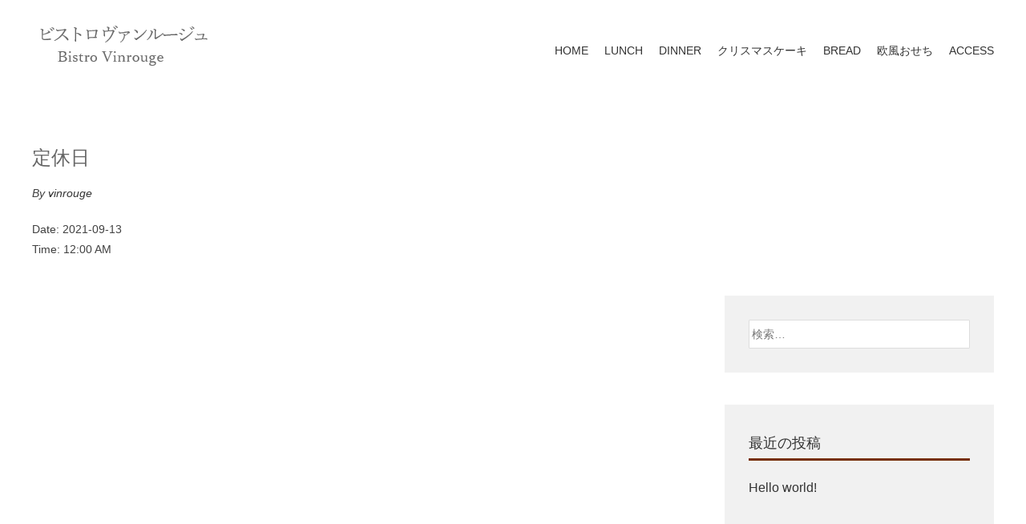

--- FILE ---
content_type: text/html; charset=UTF-8
request_url: https://vinrouge1983.com/events/%E5%AE%9A%E4%BC%91%E6%97%A5-31
body_size: 7920
content:
<!DOCTYPE html>
<html lang="ja">
<head>
<meta name="Keywords" content="�L��,�t�����`,�r�X�g��,���@�����[�W��,�����`,�I���W�i���P�[�L,���Ɛ��p��" />
<meta name="Description" content="�ʎ���n�[�u�Ɩ؁X�̗΂ɂ܂ꂽ�A�A�b�g�z�[���ȃt�����`���X�g�����ł�" />
<meta charset="UTF-8">
<meta name="viewport" content="width=device-width, initial-scale=1">
<link rel="profile" href="http://gmpg.org/xfn/11">

<title>定休日 &#8211; ビストロ ヴァンルージュ（Bistro Vinrouge）</title>
<meta name='robots' content='max-image-preview:large' />
<link rel='dns-prefetch' href='//fonts.googleapis.com' />
<link rel="alternate" type="application/rss+xml" title="ビストロ ヴァンルージュ（Bistro Vinrouge） &raquo; フィード" href="https://vinrouge1983.com/feed" />
<link rel="alternate" type="application/rss+xml" title="ビストロ ヴァンルージュ（Bistro Vinrouge） &raquo; コメントフィード" href="https://vinrouge1983.com/comments/feed" />
<link rel="alternate" title="oEmbed (JSON)" type="application/json+oembed" href="https://vinrouge1983.com/wp-json/oembed/1.0/embed?url=https%3A%2F%2Fvinrouge1983.com%2Fevents%2F%25e5%25ae%259a%25e4%25bc%2591%25e6%2597%25a5-31" />
<link rel="alternate" title="oEmbed (XML)" type="text/xml+oembed" href="https://vinrouge1983.com/wp-json/oembed/1.0/embed?url=https%3A%2F%2Fvinrouge1983.com%2Fevents%2F%25e5%25ae%259a%25e4%25bc%2591%25e6%2597%25a5-31&#038;format=xml" />
<style id='wp-img-auto-sizes-contain-inline-css' type='text/css'>
img:is([sizes=auto i],[sizes^="auto," i]){contain-intrinsic-size:3000px 1500px}
/*# sourceURL=wp-img-auto-sizes-contain-inline-css */
</style>
<style id='wp-emoji-styles-inline-css' type='text/css'>

	img.wp-smiley, img.emoji {
		display: inline !important;
		border: none !important;
		box-shadow: none !important;
		height: 1em !important;
		width: 1em !important;
		margin: 0 0.07em !important;
		vertical-align: -0.1em !important;
		background: none !important;
		padding: 0 !important;
	}
/*# sourceURL=wp-emoji-styles-inline-css */
</style>
<style id='wp-block-library-inline-css' type='text/css'>
:root{--wp-block-synced-color:#7a00df;--wp-block-synced-color--rgb:122,0,223;--wp-bound-block-color:var(--wp-block-synced-color);--wp-editor-canvas-background:#ddd;--wp-admin-theme-color:#007cba;--wp-admin-theme-color--rgb:0,124,186;--wp-admin-theme-color-darker-10:#006ba1;--wp-admin-theme-color-darker-10--rgb:0,107,160.5;--wp-admin-theme-color-darker-20:#005a87;--wp-admin-theme-color-darker-20--rgb:0,90,135;--wp-admin-border-width-focus:2px}@media (min-resolution:192dpi){:root{--wp-admin-border-width-focus:1.5px}}.wp-element-button{cursor:pointer}:root .has-very-light-gray-background-color{background-color:#eee}:root .has-very-dark-gray-background-color{background-color:#313131}:root .has-very-light-gray-color{color:#eee}:root .has-very-dark-gray-color{color:#313131}:root .has-vivid-green-cyan-to-vivid-cyan-blue-gradient-background{background:linear-gradient(135deg,#00d084,#0693e3)}:root .has-purple-crush-gradient-background{background:linear-gradient(135deg,#34e2e4,#4721fb 50%,#ab1dfe)}:root .has-hazy-dawn-gradient-background{background:linear-gradient(135deg,#faaca8,#dad0ec)}:root .has-subdued-olive-gradient-background{background:linear-gradient(135deg,#fafae1,#67a671)}:root .has-atomic-cream-gradient-background{background:linear-gradient(135deg,#fdd79a,#004a59)}:root .has-nightshade-gradient-background{background:linear-gradient(135deg,#330968,#31cdcf)}:root .has-midnight-gradient-background{background:linear-gradient(135deg,#020381,#2874fc)}:root{--wp--preset--font-size--normal:16px;--wp--preset--font-size--huge:42px}.has-regular-font-size{font-size:1em}.has-larger-font-size{font-size:2.625em}.has-normal-font-size{font-size:var(--wp--preset--font-size--normal)}.has-huge-font-size{font-size:var(--wp--preset--font-size--huge)}.has-text-align-center{text-align:center}.has-text-align-left{text-align:left}.has-text-align-right{text-align:right}.has-fit-text{white-space:nowrap!important}#end-resizable-editor-section{display:none}.aligncenter{clear:both}.items-justified-left{justify-content:flex-start}.items-justified-center{justify-content:center}.items-justified-right{justify-content:flex-end}.items-justified-space-between{justify-content:space-between}.screen-reader-text{border:0;clip-path:inset(50%);height:1px;margin:-1px;overflow:hidden;padding:0;position:absolute;width:1px;word-wrap:normal!important}.screen-reader-text:focus{background-color:#ddd;clip-path:none;color:#444;display:block;font-size:1em;height:auto;left:5px;line-height:normal;padding:15px 23px 14px;text-decoration:none;top:5px;width:auto;z-index:100000}html :where(.has-border-color){border-style:solid}html :where([style*=border-top-color]){border-top-style:solid}html :where([style*=border-right-color]){border-right-style:solid}html :where([style*=border-bottom-color]){border-bottom-style:solid}html :where([style*=border-left-color]){border-left-style:solid}html :where([style*=border-width]){border-style:solid}html :where([style*=border-top-width]){border-top-style:solid}html :where([style*=border-right-width]){border-right-style:solid}html :where([style*=border-bottom-width]){border-bottom-style:solid}html :where([style*=border-left-width]){border-left-style:solid}html :where(img[class*=wp-image-]){height:auto;max-width:100%}:where(figure){margin:0 0 1em}html :where(.is-position-sticky){--wp-admin--admin-bar--position-offset:var(--wp-admin--admin-bar--height,0px)}@media screen and (max-width:600px){html :where(.is-position-sticky){--wp-admin--admin-bar--position-offset:0px}}

/*# sourceURL=wp-block-library-inline-css */
</style><style id='global-styles-inline-css' type='text/css'>
:root{--wp--preset--aspect-ratio--square: 1;--wp--preset--aspect-ratio--4-3: 4/3;--wp--preset--aspect-ratio--3-4: 3/4;--wp--preset--aspect-ratio--3-2: 3/2;--wp--preset--aspect-ratio--2-3: 2/3;--wp--preset--aspect-ratio--16-9: 16/9;--wp--preset--aspect-ratio--9-16: 9/16;--wp--preset--color--black: #000000;--wp--preset--color--cyan-bluish-gray: #abb8c3;--wp--preset--color--white: #ffffff;--wp--preset--color--pale-pink: #f78da7;--wp--preset--color--vivid-red: #cf2e2e;--wp--preset--color--luminous-vivid-orange: #ff6900;--wp--preset--color--luminous-vivid-amber: #fcb900;--wp--preset--color--light-green-cyan: #7bdcb5;--wp--preset--color--vivid-green-cyan: #00d084;--wp--preset--color--pale-cyan-blue: #8ed1fc;--wp--preset--color--vivid-cyan-blue: #0693e3;--wp--preset--color--vivid-purple: #9b51e0;--wp--preset--gradient--vivid-cyan-blue-to-vivid-purple: linear-gradient(135deg,rgb(6,147,227) 0%,rgb(155,81,224) 100%);--wp--preset--gradient--light-green-cyan-to-vivid-green-cyan: linear-gradient(135deg,rgb(122,220,180) 0%,rgb(0,208,130) 100%);--wp--preset--gradient--luminous-vivid-amber-to-luminous-vivid-orange: linear-gradient(135deg,rgb(252,185,0) 0%,rgb(255,105,0) 100%);--wp--preset--gradient--luminous-vivid-orange-to-vivid-red: linear-gradient(135deg,rgb(255,105,0) 0%,rgb(207,46,46) 100%);--wp--preset--gradient--very-light-gray-to-cyan-bluish-gray: linear-gradient(135deg,rgb(238,238,238) 0%,rgb(169,184,195) 100%);--wp--preset--gradient--cool-to-warm-spectrum: linear-gradient(135deg,rgb(74,234,220) 0%,rgb(151,120,209) 20%,rgb(207,42,186) 40%,rgb(238,44,130) 60%,rgb(251,105,98) 80%,rgb(254,248,76) 100%);--wp--preset--gradient--blush-light-purple: linear-gradient(135deg,rgb(255,206,236) 0%,rgb(152,150,240) 100%);--wp--preset--gradient--blush-bordeaux: linear-gradient(135deg,rgb(254,205,165) 0%,rgb(254,45,45) 50%,rgb(107,0,62) 100%);--wp--preset--gradient--luminous-dusk: linear-gradient(135deg,rgb(255,203,112) 0%,rgb(199,81,192) 50%,rgb(65,88,208) 100%);--wp--preset--gradient--pale-ocean: linear-gradient(135deg,rgb(255,245,203) 0%,rgb(182,227,212) 50%,rgb(51,167,181) 100%);--wp--preset--gradient--electric-grass: linear-gradient(135deg,rgb(202,248,128) 0%,rgb(113,206,126) 100%);--wp--preset--gradient--midnight: linear-gradient(135deg,rgb(2,3,129) 0%,rgb(40,116,252) 100%);--wp--preset--font-size--small: 13px;--wp--preset--font-size--medium: 20px;--wp--preset--font-size--large: 36px;--wp--preset--font-size--x-large: 42px;--wp--preset--spacing--20: 0.44rem;--wp--preset--spacing--30: 0.67rem;--wp--preset--spacing--40: 1rem;--wp--preset--spacing--50: 1.5rem;--wp--preset--spacing--60: 2.25rem;--wp--preset--spacing--70: 3.38rem;--wp--preset--spacing--80: 5.06rem;--wp--preset--shadow--natural: 6px 6px 9px rgba(0, 0, 0, 0.2);--wp--preset--shadow--deep: 12px 12px 50px rgba(0, 0, 0, 0.4);--wp--preset--shadow--sharp: 6px 6px 0px rgba(0, 0, 0, 0.2);--wp--preset--shadow--outlined: 6px 6px 0px -3px rgb(255, 255, 255), 6px 6px rgb(0, 0, 0);--wp--preset--shadow--crisp: 6px 6px 0px rgb(0, 0, 0);}:where(.is-layout-flex){gap: 0.5em;}:where(.is-layout-grid){gap: 0.5em;}body .is-layout-flex{display: flex;}.is-layout-flex{flex-wrap: wrap;align-items: center;}.is-layout-flex > :is(*, div){margin: 0;}body .is-layout-grid{display: grid;}.is-layout-grid > :is(*, div){margin: 0;}:where(.wp-block-columns.is-layout-flex){gap: 2em;}:where(.wp-block-columns.is-layout-grid){gap: 2em;}:where(.wp-block-post-template.is-layout-flex){gap: 1.25em;}:where(.wp-block-post-template.is-layout-grid){gap: 1.25em;}.has-black-color{color: var(--wp--preset--color--black) !important;}.has-cyan-bluish-gray-color{color: var(--wp--preset--color--cyan-bluish-gray) !important;}.has-white-color{color: var(--wp--preset--color--white) !important;}.has-pale-pink-color{color: var(--wp--preset--color--pale-pink) !important;}.has-vivid-red-color{color: var(--wp--preset--color--vivid-red) !important;}.has-luminous-vivid-orange-color{color: var(--wp--preset--color--luminous-vivid-orange) !important;}.has-luminous-vivid-amber-color{color: var(--wp--preset--color--luminous-vivid-amber) !important;}.has-light-green-cyan-color{color: var(--wp--preset--color--light-green-cyan) !important;}.has-vivid-green-cyan-color{color: var(--wp--preset--color--vivid-green-cyan) !important;}.has-pale-cyan-blue-color{color: var(--wp--preset--color--pale-cyan-blue) !important;}.has-vivid-cyan-blue-color{color: var(--wp--preset--color--vivid-cyan-blue) !important;}.has-vivid-purple-color{color: var(--wp--preset--color--vivid-purple) !important;}.has-black-background-color{background-color: var(--wp--preset--color--black) !important;}.has-cyan-bluish-gray-background-color{background-color: var(--wp--preset--color--cyan-bluish-gray) !important;}.has-white-background-color{background-color: var(--wp--preset--color--white) !important;}.has-pale-pink-background-color{background-color: var(--wp--preset--color--pale-pink) !important;}.has-vivid-red-background-color{background-color: var(--wp--preset--color--vivid-red) !important;}.has-luminous-vivid-orange-background-color{background-color: var(--wp--preset--color--luminous-vivid-orange) !important;}.has-luminous-vivid-amber-background-color{background-color: var(--wp--preset--color--luminous-vivid-amber) !important;}.has-light-green-cyan-background-color{background-color: var(--wp--preset--color--light-green-cyan) !important;}.has-vivid-green-cyan-background-color{background-color: var(--wp--preset--color--vivid-green-cyan) !important;}.has-pale-cyan-blue-background-color{background-color: var(--wp--preset--color--pale-cyan-blue) !important;}.has-vivid-cyan-blue-background-color{background-color: var(--wp--preset--color--vivid-cyan-blue) !important;}.has-vivid-purple-background-color{background-color: var(--wp--preset--color--vivid-purple) !important;}.has-black-border-color{border-color: var(--wp--preset--color--black) !important;}.has-cyan-bluish-gray-border-color{border-color: var(--wp--preset--color--cyan-bluish-gray) !important;}.has-white-border-color{border-color: var(--wp--preset--color--white) !important;}.has-pale-pink-border-color{border-color: var(--wp--preset--color--pale-pink) !important;}.has-vivid-red-border-color{border-color: var(--wp--preset--color--vivid-red) !important;}.has-luminous-vivid-orange-border-color{border-color: var(--wp--preset--color--luminous-vivid-orange) !important;}.has-luminous-vivid-amber-border-color{border-color: var(--wp--preset--color--luminous-vivid-amber) !important;}.has-light-green-cyan-border-color{border-color: var(--wp--preset--color--light-green-cyan) !important;}.has-vivid-green-cyan-border-color{border-color: var(--wp--preset--color--vivid-green-cyan) !important;}.has-pale-cyan-blue-border-color{border-color: var(--wp--preset--color--pale-cyan-blue) !important;}.has-vivid-cyan-blue-border-color{border-color: var(--wp--preset--color--vivid-cyan-blue) !important;}.has-vivid-purple-border-color{border-color: var(--wp--preset--color--vivid-purple) !important;}.has-vivid-cyan-blue-to-vivid-purple-gradient-background{background: var(--wp--preset--gradient--vivid-cyan-blue-to-vivid-purple) !important;}.has-light-green-cyan-to-vivid-green-cyan-gradient-background{background: var(--wp--preset--gradient--light-green-cyan-to-vivid-green-cyan) !important;}.has-luminous-vivid-amber-to-luminous-vivid-orange-gradient-background{background: var(--wp--preset--gradient--luminous-vivid-amber-to-luminous-vivid-orange) !important;}.has-luminous-vivid-orange-to-vivid-red-gradient-background{background: var(--wp--preset--gradient--luminous-vivid-orange-to-vivid-red) !important;}.has-very-light-gray-to-cyan-bluish-gray-gradient-background{background: var(--wp--preset--gradient--very-light-gray-to-cyan-bluish-gray) !important;}.has-cool-to-warm-spectrum-gradient-background{background: var(--wp--preset--gradient--cool-to-warm-spectrum) !important;}.has-blush-light-purple-gradient-background{background: var(--wp--preset--gradient--blush-light-purple) !important;}.has-blush-bordeaux-gradient-background{background: var(--wp--preset--gradient--blush-bordeaux) !important;}.has-luminous-dusk-gradient-background{background: var(--wp--preset--gradient--luminous-dusk) !important;}.has-pale-ocean-gradient-background{background: var(--wp--preset--gradient--pale-ocean) !important;}.has-electric-grass-gradient-background{background: var(--wp--preset--gradient--electric-grass) !important;}.has-midnight-gradient-background{background: var(--wp--preset--gradient--midnight) !important;}.has-small-font-size{font-size: var(--wp--preset--font-size--small) !important;}.has-medium-font-size{font-size: var(--wp--preset--font-size--medium) !important;}.has-large-font-size{font-size: var(--wp--preset--font-size--large) !important;}.has-x-large-font-size{font-size: var(--wp--preset--font-size--x-large) !important;}
/*# sourceURL=global-styles-inline-css */
</style>

<style id='classic-theme-styles-inline-css' type='text/css'>
/*! This file is auto-generated */
.wp-block-button__link{color:#fff;background-color:#32373c;border-radius:9999px;box-shadow:none;text-decoration:none;padding:calc(.667em + 2px) calc(1.333em + 2px);font-size:1.125em}.wp-block-file__button{background:#32373c;color:#fff;text-decoration:none}
/*# sourceURL=/wp-includes/css/classic-themes.min.css */
</style>
<link rel='stylesheet' id='sc-events-css' href='https://vinrouge1983.com/wp-content/plugins/sugar-calendar-lite/sugar-calendar/includes/themes/legacy/css/sc-events.css?ver=2.2.4' type='text/css' media='all' />
<link rel='stylesheet' id='accesspress-parallax-google-fonts-css' href='//fonts.googleapis.com/css?family=Roboto%3A400%2C300%2C500%2C700%7COxygen%3A400%2C300%2C700&#038;ver=6.9' type='text/css' media='all' />
<link rel='stylesheet' id='font-awesome-css' href='https://vinrouge1983.com/wp-content/themes/accesspress-parallax/css/fontawesome/css/font-awesome.min.css?ver=6.9' type='text/css' media='all' />
<link rel='stylesheet' id='nivo-lightbox-css' href='https://vinrouge1983.com/wp-content/themes/accesspress-parallax/css/nivo-lightbox.css?ver=6.9' type='text/css' media='all' />
<link rel='stylesheet' id='animate-css' href='https://vinrouge1983.com/wp-content/themes/accesspress-parallax/css/animate.css?ver=6.9' type='text/css' media='all' />
<link rel='stylesheet' id='slick-css' href='https://vinrouge1983.com/wp-content/themes/accesspress-parallax/css/slick.css?ver=6.9' type='text/css' media='all' />
<link rel='stylesheet' id='accesspress-parallax-woocommerce-css' href='https://vinrouge1983.com/wp-content/themes/accesspress-parallax/woocommerce/ap-parallax-style.css?ver=6.9' type='text/css' media='all' />
<link rel='stylesheet' id='accesspress-parallax-style-css' href='https://vinrouge1983.com/wp-content/themes/accesspress-parallax/style.css?ver=6.9' type='text/css' media='all' />
<link rel='stylesheet' id='accesspress-parallax-responsive-css' href='https://vinrouge1983.com/wp-content/themes/accesspress-parallax/css/responsive.css?ver=6.9' type='text/css' media='all' />
<script type="text/javascript" src="https://vinrouge1983.com/wp-includes/js/jquery/jquery.min.js?ver=3.7.1" id="jquery-core-js"></script>
<script type="text/javascript" src="https://vinrouge1983.com/wp-includes/js/jquery/jquery-migrate.min.js?ver=3.4.1" id="jquery-migrate-js"></script>
<script type="text/javascript" id="sc-ajax-js-extra">
/* <![CDATA[ */
var sc_vars = {"ajaxurl":"https://vinrouge1983.com/wp-admin/admin-ajax.php","date_format":"Y-m-d","time_format":"g:i A","start_of_week":"1","timezone":"Asia/Tokyo"};
//# sourceURL=sc-ajax-js-extra
/* ]]> */
</script>
<script type="text/javascript" src="https://vinrouge1983.com/wp-content/plugins/sugar-calendar-lite/sugar-calendar/includes/themes/legacy/js/sc-ajax.js?ver=2.2.4" id="sc-ajax-js"></script>
<link rel="https://api.w.org/" href="https://vinrouge1983.com/wp-json/" /><link rel="EditURI" type="application/rsd+xml" title="RSD" href="https://vinrouge1983.com/xmlrpc.php?rsd" />
<meta name="generator" content="WordPress 6.9" />
<link rel="canonical" href="https://vinrouge1983.com/events/%e5%ae%9a%e4%bc%91%e6%97%a5-31" />
<link rel='shortlink' href='https://vinrouge1983.com/?p=325' />
<style type='text/css' media='all'>#section-2{ background:url(https://vinrouge1983.com/wp-content/uploads/2021/02/bg-1.jpg) no-repeat scroll center center #ffffff; background-size:auto; color:}
#section-2 .overlay { background:url(https://vinrouge1983.com/wp-content/themes/accesspress-parallax/images/overlay0.png);}
#section-21{ background:url(https://vinrouge1983.com/wp-content/uploads/2021/02/bg-2.jpg) no-repeat scroll center center #ffffff; background-size:auto; color:}
#section-21 .overlay { background:url(https://vinrouge1983.com/wp-content/themes/accesspress-parallax/images/overlay0.png);}
#section-38{ background:url() no-repeat scroll top left ; background-size:auto; color:}
#section-38 .overlay { background:url(https://vinrouge1983.com/wp-content/themes/accesspress-parallax/images/overlay0.png);}
#section-36{ background:url() no-repeat scroll top left ; background-size:auto; color:}
#section-36 .overlay { background:url(https://vinrouge1983.com/wp-content/themes/accesspress-parallax/images/overlay0.png);}
</style>
<script>
</script>
<style type="text/css">.recentcomments a{display:inline !important;padding:0 !important;margin:0 !important;}</style>	<style type="text/css">
			.site-title,
		.site-description {
			position: absolute;
			clip: rect(1px, 1px, 1px, 1px);
		}
		</style>
	</head>

<body class="wp-singular sc_event-template-default single single-sc_event postid-325 wp-theme-accesspress-parallax parallax-on columns-3">
<div id="page" class="hfeed site">
	<header id="masthead" class="logo-side">
		<div class="mid-content clearfix">
        
        <div class="flex-box">
		<div id="site-logo">
				<a href="https://vinrouge1983.com/" rel="home">
			<img src="https://vinrouge1983.com/wp-content/uploads/2021/02/copy-logo-1.png" alt="ビストロ ヴァンルージュ（Bistro Vinrouge）">
		</a>
				</div>

		<nav id="site-navigation" class="main-navigation">
        
		<div class="menu-toggle">Menu</div>
		
			<ul id="menu-menu-1" class="menu"><li id="menu-item-25" class="menu-item menu-item-type-post_type menu-item-object-page menu-item-25"><a href="https://vinrouge1983.com/sample-page">Home</a></li>
<li id="menu-item-28" class="menu-item menu-item-type-post_type menu-item-object-page menu-item-28"><a href="https://vinrouge1983.com/lunch">Lunch</a></li>
<li id="menu-item-27" class="menu-item menu-item-type-post_type menu-item-object-page menu-item-27"><a href="https://vinrouge1983.com/dinner">Dinner</a></li>
<li id="menu-item-26" class="menu-item menu-item-type-post_type menu-item-object-page menu-item-26"><a href="https://vinrouge1983.com/birthday%ef%bc%86anniversary">クリスマスケーキ</a></li>
<li id="menu-item-31" class="menu-item menu-item-type-post_type menu-item-object-page menu-item-31"><a href="https://vinrouge1983.com/bread">Bread</a></li>
<li id="menu-item-30" class="menu-item menu-item-type-post_type menu-item-object-page menu-item-30"><a href="https://vinrouge1983.com/take-out">欧風おせち</a></li>
<li id="menu-item-41" class="menu-item menu-item-type-post_type menu-item-object-page menu-item-41"><a href="https://vinrouge1983.com/access">Access</a></li>
</ul>		
		</nav><!-- #site-navigation -->

        </div>
		</div>


			<div class="social-icons">
		
		
		
		
		
		
		
		
				
			</div>

	<script>
	jQuery(document).ready(function($){
		$(window).resize(function(){
			 var socialHeight = $('.social-icons').outerHeight();
			 $('.social-icons').css('margin-top',-(socialHeight/2));
		}).resize();
	});
	</script>
	</header><!-- #masthead -->

		<div id="content" class="site-content no-slider">
	<div class="mid-content clearfix">
	<div id="primary" class="content-area">
		<main id="main" class="site-main" role="main">

		
			<article id="post-325" class="post-325 sc_event type-sc_event status-publish hentry">
	<header class="entry-header">
				
		<h1 class="entry-title">定休日</h1>

		<div class="entry-meta">
			<span class="posted-on"><time class="entry-date published" datetime="2021-08-29T11:40:36+09:00"><span class="posted-day">29</span><span class="posted-month">8月</span></time></span><span class="byline"> By <span class="author vcard"><a class="url fn n" href="https://vinrouge1983.com/archives/author/vinrouge">vinrouge</a></span></span>		</div><!-- .entry-meta -->
	</header><!-- .entry-header -->

	<div class="entry-content">
		
	<div class="sc_event_details" id="sc_event_details_325">
		<div class="sc_event_details_inner">
		<div class="sc_event_date">Date: <span class="sc-date-start"><time datetime="2021-09-13" data-timezone="floating">2021-09-13</time></span></div>

	<div class="sc_event_time">
			<span class="sc_event_start_time">Time:
				<time datetime="2021-09-13T00:00:00" title="2021-09-13T00:00:00" data-timezone="floating">12:00 AM</time>
			</span>
		</div>

	</div><!--end .sc_event_details_inner-->
	</div><!--end .sc_event_details-->

				</div><!-- .entry-content -->

		<footer class="entry-footer">
			</footer><!-- .entry-footer -->
</article><!-- #post-## -->

			
		
		</main><!-- #main -->
	</div><!-- #primary -->


<div id="secondary" class="widget-area" role="complementary">
	<aside id="search-2" class="widget widget_search"><form role="search" method="get" class="search-form" action="https://vinrouge1983.com/">
				<label>
					<span class="screen-reader-text">検索:</span>
					<input type="search" class="search-field" placeholder="検索&hellip;" value="" name="s" />
				</label>
				<input type="submit" class="search-submit" value="検索" />
			</form></aside>
		<aside id="recent-posts-2" class="widget widget_recent_entries">
		<h2 class="widget-title"><span>最近の投稿</span></h2>
		<ul>
											<li>
					<a href="https://vinrouge1983.com/archives/1">Hello world!</a>
									</li>
					</ul>

		</aside><aside id="recent-comments-2" class="widget widget_recent_comments"><h2 class="widget-title"><span>最近のコメント</span></h2><ul id="recentcomments"></ul></aside><aside id="archives-2" class="widget widget_archive"><h2 class="widget-title"><span>アーカイブ</span></h2>
			<ul>
					<li><a href='https://vinrouge1983.com/archives/date/2021/02'>2021年2月</a></li>
			</ul>

			</aside><aside id="categories-2" class="widget widget_categories"><h2 class="widget-title"><span>カテゴリー</span></h2>
			<ul>
					<li class="cat-item cat-item-1"><a href="https://vinrouge1983.com/archives/category/uncategorized">未分類</a>
</li>
			</ul>

			</aside><aside id="meta-2" class="widget widget_meta"><h2 class="widget-title"><span>メタ情報</span></h2>
		<ul>
						<li><a href="https://vinrouge1983.com/wp-login.php">ログイン</a></li>
			<li><a href="https://vinrouge1983.com/feed">投稿フィード</a></li>
			<li><a href="https://vinrouge1983.com/comments/feed">コメントフィード</a></li>

			<li><a href="https://ja.wordpress.org/">WordPress.org</a></li>
		</ul>

		</aside></div><!-- #secondary -->
</div>

	</div><!-- #content -->

	<footer id="colophon" class="site-footer">
				

		<div class="bottom-footer">
			<div class="mid-content clearfix">
				<div  class="copy-right">
					&copy; 2026 ビストロ ヴァンルージュ（Bistro Vinrouge） since_2015.6  
				</div><!-- .copy-right -->
				<div class="site-info">
				WordPress Theme:
				<a href="https://accesspressthemes.com/wordpress-themes/accesspress-parallax" title="WordPress Free Themes" target="_blank">AccessPress Parallax</a>
				</div><!-- .site-info -->
			</div>
		</div>
	</footer><!-- #colophon -->
</div><!-- #page -->

<div id="go-top"><a href="#page"><i class="fa fa-angle-up"></i></a></div>

<script type="speculationrules">
{"prefetch":[{"source":"document","where":{"and":[{"href_matches":"/*"},{"not":{"href_matches":["/wp-*.php","/wp-admin/*","/wp-content/uploads/*","/wp-content/*","/wp-content/plugins/*","/wp-content/themes/accesspress-parallax/*","/*\\?(.+)"]}},{"not":{"selector_matches":"a[rel~=\"nofollow\"]"}},{"not":{"selector_matches":".no-prefetch, .no-prefetch a"}}]},"eagerness":"conservative"}]}
</script>
<script type="text/javascript" src="https://vinrouge1983.com/wp-content/themes/accesspress-parallax/js/SmoothScroll.js?ver=1.2.1" id="smoothscroll-js"></script>
<script type="text/javascript" src="https://vinrouge1983.com/wp-content/themes/accesspress-parallax/js/parallax.js?ver=1.1.3" id="parallax-js"></script>
<script type="text/javascript" src="https://vinrouge1983.com/wp-content/themes/accesspress-parallax/js/jquery.scrollTo.min.js?ver=1.4.14" id="scrollto-js"></script>
<script type="text/javascript" src="https://vinrouge1983.com/wp-content/themes/accesspress-parallax/js/jquery.localScroll.min.js?ver=1.3.5" id="jquery-localscroll-js"></script>
<script type="text/javascript" src="https://vinrouge1983.com/wp-content/themes/accesspress-parallax/js/jquery.nav.js?ver=2.2.0" id="accesspress-parallax-parallax-nav-js"></script>
<script type="text/javascript" src="https://vinrouge1983.com/wp-content/themes/accesspress-parallax/js/jquery.easing.min.js?ver=1.3" id="jquery-easing-js"></script>
<script type="text/javascript" src="https://vinrouge1983.com/wp-content/themes/accesspress-parallax/js/jquery.fitvids.js?ver=1.0" id="jquery-fitvid-js"></script>
<script type="text/javascript" src="https://vinrouge1983.com/wp-content/themes/accesspress-parallax/js/nivo-lightbox.min.js?ver=1.2.0" id="nivo-lightbox-js"></script>
<script type="text/javascript" src="https://vinrouge1983.com/wp-content/themes/accesspress-parallax/js/slick.js?ver=1.8.0" id="slick-js"></script>
<script type="text/javascript" id="accesspress-parallax-custom-js-extra">
/* <![CDATA[ */
var ap_params = {"accesspress_show_pager":"true","accesspress_show_controls":"true","accesspress_auto_transition":"true","accesspress_slider_transition":"true","accesspress_slider_speed":"1000","accesspress_slider_pause":"5000"};
//# sourceURL=accesspress-parallax-custom-js-extra
/* ]]> */
</script>
<script type="text/javascript" src="https://vinrouge1983.com/wp-content/themes/accesspress-parallax/js/custom.js?ver=1.0" id="accesspress-parallax-custom-js"></script>
<script id="wp-emoji-settings" type="application/json">
{"baseUrl":"https://s.w.org/images/core/emoji/17.0.2/72x72/","ext":".png","svgUrl":"https://s.w.org/images/core/emoji/17.0.2/svg/","svgExt":".svg","source":{"concatemoji":"https://vinrouge1983.com/wp-includes/js/wp-emoji-release.min.js?ver=6.9"}}
</script>
<script type="module">
/* <![CDATA[ */
/*! This file is auto-generated */
const a=JSON.parse(document.getElementById("wp-emoji-settings").textContent),o=(window._wpemojiSettings=a,"wpEmojiSettingsSupports"),s=["flag","emoji"];function i(e){try{var t={supportTests:e,timestamp:(new Date).valueOf()};sessionStorage.setItem(o,JSON.stringify(t))}catch(e){}}function c(e,t,n){e.clearRect(0,0,e.canvas.width,e.canvas.height),e.fillText(t,0,0);t=new Uint32Array(e.getImageData(0,0,e.canvas.width,e.canvas.height).data);e.clearRect(0,0,e.canvas.width,e.canvas.height),e.fillText(n,0,0);const a=new Uint32Array(e.getImageData(0,0,e.canvas.width,e.canvas.height).data);return t.every((e,t)=>e===a[t])}function p(e,t){e.clearRect(0,0,e.canvas.width,e.canvas.height),e.fillText(t,0,0);var n=e.getImageData(16,16,1,1);for(let e=0;e<n.data.length;e++)if(0!==n.data[e])return!1;return!0}function u(e,t,n,a){switch(t){case"flag":return n(e,"\ud83c\udff3\ufe0f\u200d\u26a7\ufe0f","\ud83c\udff3\ufe0f\u200b\u26a7\ufe0f")?!1:!n(e,"\ud83c\udde8\ud83c\uddf6","\ud83c\udde8\u200b\ud83c\uddf6")&&!n(e,"\ud83c\udff4\udb40\udc67\udb40\udc62\udb40\udc65\udb40\udc6e\udb40\udc67\udb40\udc7f","\ud83c\udff4\u200b\udb40\udc67\u200b\udb40\udc62\u200b\udb40\udc65\u200b\udb40\udc6e\u200b\udb40\udc67\u200b\udb40\udc7f");case"emoji":return!a(e,"\ud83e\u1fac8")}return!1}function f(e,t,n,a){let r;const o=(r="undefined"!=typeof WorkerGlobalScope&&self instanceof WorkerGlobalScope?new OffscreenCanvas(300,150):document.createElement("canvas")).getContext("2d",{willReadFrequently:!0}),s=(o.textBaseline="top",o.font="600 32px Arial",{});return e.forEach(e=>{s[e]=t(o,e,n,a)}),s}function r(e){var t=document.createElement("script");t.src=e,t.defer=!0,document.head.appendChild(t)}a.supports={everything:!0,everythingExceptFlag:!0},new Promise(t=>{let n=function(){try{var e=JSON.parse(sessionStorage.getItem(o));if("object"==typeof e&&"number"==typeof e.timestamp&&(new Date).valueOf()<e.timestamp+604800&&"object"==typeof e.supportTests)return e.supportTests}catch(e){}return null}();if(!n){if("undefined"!=typeof Worker&&"undefined"!=typeof OffscreenCanvas&&"undefined"!=typeof URL&&URL.createObjectURL&&"undefined"!=typeof Blob)try{var e="postMessage("+f.toString()+"("+[JSON.stringify(s),u.toString(),c.toString(),p.toString()].join(",")+"));",a=new Blob([e],{type:"text/javascript"});const r=new Worker(URL.createObjectURL(a),{name:"wpTestEmojiSupports"});return void(r.onmessage=e=>{i(n=e.data),r.terminate(),t(n)})}catch(e){}i(n=f(s,u,c,p))}t(n)}).then(e=>{for(const n in e)a.supports[n]=e[n],a.supports.everything=a.supports.everything&&a.supports[n],"flag"!==n&&(a.supports.everythingExceptFlag=a.supports.everythingExceptFlag&&a.supports[n]);var t;a.supports.everythingExceptFlag=a.supports.everythingExceptFlag&&!a.supports.flag,a.supports.everything||((t=a.source||{}).concatemoji?r(t.concatemoji):t.wpemoji&&t.twemoji&&(r(t.twemoji),r(t.wpemoji)))});
//# sourceURL=https://vinrouge1983.com/wp-includes/js/wp-emoji-loader.min.js
/* ]]> */
</script>
</body>
</html>